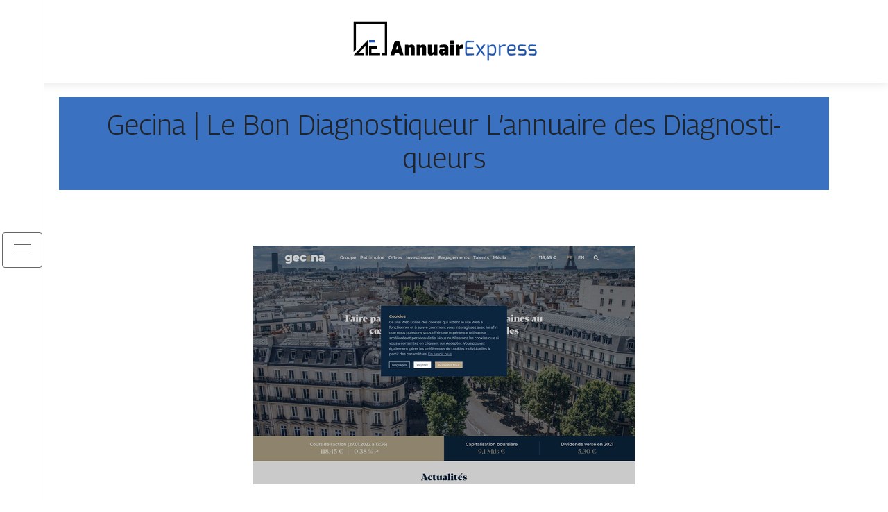

--- FILE ---
content_type: text/html; charset=UTF-8
request_url: https://www.annuairexpress.fr/gecina-le-bon-diagnostiqueur-lannuaire-des-diagnostiqueurs/
body_size: 4848
content:
<!DOCTYPE html>
<html>
<head lang="fr-FR">
<meta charset="UTF-8">
<meta name="viewport" content="width=device-width">
<link rel="shortcut icon" href="https://www.annuairexpress.fr/wp-content/uploads/2022/02/AE.svg" /><meta name='robots' content='max-image-preview:large' />
	<style>img:is([sizes="auto" i], [sizes^="auto," i]) { contain-intrinsic-size: 3000px 1500px }</style>
	<link rel='dns-prefetch' href='//stackpath.bootstrapcdn.com' />
<title></title><meta name="description" content=""><link rel='stylesheet' id='wp-block-library-css' href='https://www.annuairexpress.fr/wp-includes/css/dist/block-library/style.min.css?ver=cf5f14eb1e97c1ee9b2e4c900edf5e21' type='text/css' media='all' />
<style id='classic-theme-styles-inline-css' type='text/css'>
/*! This file is auto-generated */
.wp-block-button__link{color:#fff;background-color:#32373c;border-radius:9999px;box-shadow:none;text-decoration:none;padding:calc(.667em + 2px) calc(1.333em + 2px);font-size:1.125em}.wp-block-file__button{background:#32373c;color:#fff;text-decoration:none}
</style>
<style id='global-styles-inline-css' type='text/css'>
:root{--wp--preset--aspect-ratio--square: 1;--wp--preset--aspect-ratio--4-3: 4/3;--wp--preset--aspect-ratio--3-4: 3/4;--wp--preset--aspect-ratio--3-2: 3/2;--wp--preset--aspect-ratio--2-3: 2/3;--wp--preset--aspect-ratio--16-9: 16/9;--wp--preset--aspect-ratio--9-16: 9/16;--wp--preset--color--black: #000000;--wp--preset--color--cyan-bluish-gray: #abb8c3;--wp--preset--color--white: #ffffff;--wp--preset--color--pale-pink: #f78da7;--wp--preset--color--vivid-red: #cf2e2e;--wp--preset--color--luminous-vivid-orange: #ff6900;--wp--preset--color--luminous-vivid-amber: #fcb900;--wp--preset--color--light-green-cyan: #7bdcb5;--wp--preset--color--vivid-green-cyan: #00d084;--wp--preset--color--pale-cyan-blue: #8ed1fc;--wp--preset--color--vivid-cyan-blue: #0693e3;--wp--preset--color--vivid-purple: #9b51e0;--wp--preset--gradient--vivid-cyan-blue-to-vivid-purple: linear-gradient(135deg,rgba(6,147,227,1) 0%,rgb(155,81,224) 100%);--wp--preset--gradient--light-green-cyan-to-vivid-green-cyan: linear-gradient(135deg,rgb(122,220,180) 0%,rgb(0,208,130) 100%);--wp--preset--gradient--luminous-vivid-amber-to-luminous-vivid-orange: linear-gradient(135deg,rgba(252,185,0,1) 0%,rgba(255,105,0,1) 100%);--wp--preset--gradient--luminous-vivid-orange-to-vivid-red: linear-gradient(135deg,rgba(255,105,0,1) 0%,rgb(207,46,46) 100%);--wp--preset--gradient--very-light-gray-to-cyan-bluish-gray: linear-gradient(135deg,rgb(238,238,238) 0%,rgb(169,184,195) 100%);--wp--preset--gradient--cool-to-warm-spectrum: linear-gradient(135deg,rgb(74,234,220) 0%,rgb(151,120,209) 20%,rgb(207,42,186) 40%,rgb(238,44,130) 60%,rgb(251,105,98) 80%,rgb(254,248,76) 100%);--wp--preset--gradient--blush-light-purple: linear-gradient(135deg,rgb(255,206,236) 0%,rgb(152,150,240) 100%);--wp--preset--gradient--blush-bordeaux: linear-gradient(135deg,rgb(254,205,165) 0%,rgb(254,45,45) 50%,rgb(107,0,62) 100%);--wp--preset--gradient--luminous-dusk: linear-gradient(135deg,rgb(255,203,112) 0%,rgb(199,81,192) 50%,rgb(65,88,208) 100%);--wp--preset--gradient--pale-ocean: linear-gradient(135deg,rgb(255,245,203) 0%,rgb(182,227,212) 50%,rgb(51,167,181) 100%);--wp--preset--gradient--electric-grass: linear-gradient(135deg,rgb(202,248,128) 0%,rgb(113,206,126) 100%);--wp--preset--gradient--midnight: linear-gradient(135deg,rgb(2,3,129) 0%,rgb(40,116,252) 100%);--wp--preset--font-size--small: 13px;--wp--preset--font-size--medium: 20px;--wp--preset--font-size--large: 36px;--wp--preset--font-size--x-large: 42px;--wp--preset--spacing--20: 0.44rem;--wp--preset--spacing--30: 0.67rem;--wp--preset--spacing--40: 1rem;--wp--preset--spacing--50: 1.5rem;--wp--preset--spacing--60: 2.25rem;--wp--preset--spacing--70: 3.38rem;--wp--preset--spacing--80: 5.06rem;--wp--preset--shadow--natural: 6px 6px 9px rgba(0, 0, 0, 0.2);--wp--preset--shadow--deep: 12px 12px 50px rgba(0, 0, 0, 0.4);--wp--preset--shadow--sharp: 6px 6px 0px rgba(0, 0, 0, 0.2);--wp--preset--shadow--outlined: 6px 6px 0px -3px rgba(255, 255, 255, 1), 6px 6px rgba(0, 0, 0, 1);--wp--preset--shadow--crisp: 6px 6px 0px rgba(0, 0, 0, 1);}:where(.is-layout-flex){gap: 0.5em;}:where(.is-layout-grid){gap: 0.5em;}body .is-layout-flex{display: flex;}.is-layout-flex{flex-wrap: wrap;align-items: center;}.is-layout-flex > :is(*, div){margin: 0;}body .is-layout-grid{display: grid;}.is-layout-grid > :is(*, div){margin: 0;}:where(.wp-block-columns.is-layout-flex){gap: 2em;}:where(.wp-block-columns.is-layout-grid){gap: 2em;}:where(.wp-block-post-template.is-layout-flex){gap: 1.25em;}:where(.wp-block-post-template.is-layout-grid){gap: 1.25em;}.has-black-color{color: var(--wp--preset--color--black) !important;}.has-cyan-bluish-gray-color{color: var(--wp--preset--color--cyan-bluish-gray) !important;}.has-white-color{color: var(--wp--preset--color--white) !important;}.has-pale-pink-color{color: var(--wp--preset--color--pale-pink) !important;}.has-vivid-red-color{color: var(--wp--preset--color--vivid-red) !important;}.has-luminous-vivid-orange-color{color: var(--wp--preset--color--luminous-vivid-orange) !important;}.has-luminous-vivid-amber-color{color: var(--wp--preset--color--luminous-vivid-amber) !important;}.has-light-green-cyan-color{color: var(--wp--preset--color--light-green-cyan) !important;}.has-vivid-green-cyan-color{color: var(--wp--preset--color--vivid-green-cyan) !important;}.has-pale-cyan-blue-color{color: var(--wp--preset--color--pale-cyan-blue) !important;}.has-vivid-cyan-blue-color{color: var(--wp--preset--color--vivid-cyan-blue) !important;}.has-vivid-purple-color{color: var(--wp--preset--color--vivid-purple) !important;}.has-black-background-color{background-color: var(--wp--preset--color--black) !important;}.has-cyan-bluish-gray-background-color{background-color: var(--wp--preset--color--cyan-bluish-gray) !important;}.has-white-background-color{background-color: var(--wp--preset--color--white) !important;}.has-pale-pink-background-color{background-color: var(--wp--preset--color--pale-pink) !important;}.has-vivid-red-background-color{background-color: var(--wp--preset--color--vivid-red) !important;}.has-luminous-vivid-orange-background-color{background-color: var(--wp--preset--color--luminous-vivid-orange) !important;}.has-luminous-vivid-amber-background-color{background-color: var(--wp--preset--color--luminous-vivid-amber) !important;}.has-light-green-cyan-background-color{background-color: var(--wp--preset--color--light-green-cyan) !important;}.has-vivid-green-cyan-background-color{background-color: var(--wp--preset--color--vivid-green-cyan) !important;}.has-pale-cyan-blue-background-color{background-color: var(--wp--preset--color--pale-cyan-blue) !important;}.has-vivid-cyan-blue-background-color{background-color: var(--wp--preset--color--vivid-cyan-blue) !important;}.has-vivid-purple-background-color{background-color: var(--wp--preset--color--vivid-purple) !important;}.has-black-border-color{border-color: var(--wp--preset--color--black) !important;}.has-cyan-bluish-gray-border-color{border-color: var(--wp--preset--color--cyan-bluish-gray) !important;}.has-white-border-color{border-color: var(--wp--preset--color--white) !important;}.has-pale-pink-border-color{border-color: var(--wp--preset--color--pale-pink) !important;}.has-vivid-red-border-color{border-color: var(--wp--preset--color--vivid-red) !important;}.has-luminous-vivid-orange-border-color{border-color: var(--wp--preset--color--luminous-vivid-orange) !important;}.has-luminous-vivid-amber-border-color{border-color: var(--wp--preset--color--luminous-vivid-amber) !important;}.has-light-green-cyan-border-color{border-color: var(--wp--preset--color--light-green-cyan) !important;}.has-vivid-green-cyan-border-color{border-color: var(--wp--preset--color--vivid-green-cyan) !important;}.has-pale-cyan-blue-border-color{border-color: var(--wp--preset--color--pale-cyan-blue) !important;}.has-vivid-cyan-blue-border-color{border-color: var(--wp--preset--color--vivid-cyan-blue) !important;}.has-vivid-purple-border-color{border-color: var(--wp--preset--color--vivid-purple) !important;}.has-vivid-cyan-blue-to-vivid-purple-gradient-background{background: var(--wp--preset--gradient--vivid-cyan-blue-to-vivid-purple) !important;}.has-light-green-cyan-to-vivid-green-cyan-gradient-background{background: var(--wp--preset--gradient--light-green-cyan-to-vivid-green-cyan) !important;}.has-luminous-vivid-amber-to-luminous-vivid-orange-gradient-background{background: var(--wp--preset--gradient--luminous-vivid-amber-to-luminous-vivid-orange) !important;}.has-luminous-vivid-orange-to-vivid-red-gradient-background{background: var(--wp--preset--gradient--luminous-vivid-orange-to-vivid-red) !important;}.has-very-light-gray-to-cyan-bluish-gray-gradient-background{background: var(--wp--preset--gradient--very-light-gray-to-cyan-bluish-gray) !important;}.has-cool-to-warm-spectrum-gradient-background{background: var(--wp--preset--gradient--cool-to-warm-spectrum) !important;}.has-blush-light-purple-gradient-background{background: var(--wp--preset--gradient--blush-light-purple) !important;}.has-blush-bordeaux-gradient-background{background: var(--wp--preset--gradient--blush-bordeaux) !important;}.has-luminous-dusk-gradient-background{background: var(--wp--preset--gradient--luminous-dusk) !important;}.has-pale-ocean-gradient-background{background: var(--wp--preset--gradient--pale-ocean) !important;}.has-electric-grass-gradient-background{background: var(--wp--preset--gradient--electric-grass) !important;}.has-midnight-gradient-background{background: var(--wp--preset--gradient--midnight) !important;}.has-small-font-size{font-size: var(--wp--preset--font-size--small) !important;}.has-medium-font-size{font-size: var(--wp--preset--font-size--medium) !important;}.has-large-font-size{font-size: var(--wp--preset--font-size--large) !important;}.has-x-large-font-size{font-size: var(--wp--preset--font-size--x-large) !important;}
:where(.wp-block-post-template.is-layout-flex){gap: 1.25em;}:where(.wp-block-post-template.is-layout-grid){gap: 1.25em;}
:where(.wp-block-columns.is-layout-flex){gap: 2em;}:where(.wp-block-columns.is-layout-grid){gap: 2em;}
:root :where(.wp-block-pullquote){font-size: 1.5em;line-height: 1.6;}
</style>
<link rel='stylesheet' id='default-css' href='https://www.annuairexpress.fr/wp-content/themes/generic-site/style.css?ver=cf5f14eb1e97c1ee9b2e4c900edf5e21' type='text/css' media='all' />
<link rel='stylesheet' id='bootstrap4-css' href='https://www.annuairexpress.fr/wp-content/themes/generic-site/css/bootstrap4/bootstrap.min.css?ver=cf5f14eb1e97c1ee9b2e4c900edf5e21' type='text/css' media='all' />
<link rel='stylesheet' id='font-awesome-css' href='https://stackpath.bootstrapcdn.com/font-awesome/4.7.0/css/font-awesome.min.css?ver=cf5f14eb1e97c1ee9b2e4c900edf5e21' type='text/css' media='all' />
<link rel='stylesheet' id='aos-css' href='https://www.annuairexpress.fr/wp-content/themes/generic-site/css/aos.css?ver=cf5f14eb1e97c1ee9b2e4c900edf5e21' type='text/css' media='all' />
<link rel='stylesheet' id='global-css' href='https://www.annuairexpress.fr/wp-content/themes/generic-site/css/global.css?ver=cf5f14eb1e97c1ee9b2e4c900edf5e21' type='text/css' media='all' />
<link rel='stylesheet' id='style-css' href='https://www.annuairexpress.fr/wp-content/themes/generic-site/css/template.css?ver=cf5f14eb1e97c1ee9b2e4c900edf5e21' type='text/css' media='all' />
<script type="text/javascript" src="https://www.annuairexpress.fr/wp-includes/js/tinymce/tinymce.min.js?ver=cf5f14eb1e97c1ee9b2e4c900edf5e21" id="wp-tinymce-root-js"></script>
<script type="text/javascript" src="https://www.annuairexpress.fr/wp-includes/js/tinymce/plugins/compat3x/plugin.min.js?ver=cf5f14eb1e97c1ee9b2e4c900edf5e21" id="wp-tinymce-js"></script>
<script type="text/javascript" src="https://www.annuairexpress.fr/wp-content/themes/generic-site/js/jquery.min.js?ver=cf5f14eb1e97c1ee9b2e4c900edf5e21" id="jquery-js"></script>
<link rel="https://api.w.org/" href="https://www.annuairexpress.fr/wp-json/" /><link rel="alternate" title="JSON" type="application/json" href="https://www.annuairexpress.fr/wp-json/wp/v2/posts/142" /><link rel="EditURI" type="application/rsd+xml" title="RSD" href="https://www.annuairexpress.fr/xmlrpc.php?rsd" />
<link rel="canonical" href="https://www.annuairexpress.fr/gecina-le-bon-diagnostiqueur-lannuaire-des-diagnostiqueurs/" />
<link rel='shortlink' href='https://www.annuairexpress.fr/?p=142' />
<link rel="alternate" title="oEmbed (JSON)" type="application/json+oembed" href="https://www.annuairexpress.fr/wp-json/oembed/1.0/embed?url=https%3A%2F%2Fwww.annuairexpress.fr%2Fgecina-le-bon-diagnostiqueur-lannuaire-des-diagnostiqueurs%2F" />
<link rel="alternate" title="oEmbed (XML)" type="text/xml+oembed" href="https://www.annuairexpress.fr/wp-json/oembed/1.0/embed?url=https%3A%2F%2Fwww.annuairexpress.fr%2Fgecina-le-bon-diagnostiqueur-lannuaire-des-diagnostiqueurs%2F&#038;format=xml" />
<meta name="google-site-verification" content="CGQB5kcUOZG1Q5vF69m7yOZiO1MBmsmo6VwlteyQ_bE" />
<link rel="preconnect" href="https://fonts.googleapis.com">
<link rel="preconnect" href="https://fonts.gstatic.com" crossorigin>
<link href="https://fonts.googleapis.com/css2?family=Georama:wght@300&display=swap" rel="stylesheet"><style type="text/css">
	
.default_color_background,.menu-bars{background-color : #666666 }
.default_color_text,a,h1 span,h2 span,h3 span,h4 span,h5 span,h6 span{color :#666666 }
.default_color_border{border-color : #666666 }
.navigation li a,.navigation li.disabled,.navigation li.active a{background-color: #666666;}
.fa-bars,.overlay-nav .close{color: #666666;}
nav li a:after{background-color: #666666;}
.main-menu,.bottom-menu{background-color:#fff;}
.main-menu.scrolling-down{-webkit-box-shadow: 0 2px 13px 0 rgba(0, 0, 0, .1);-moz-box-shadow: 0 2px 13px 0 rgba(0, 0, 0, .1);box-shadow: 0 2px 13px 0 rgba(0, 0, 0, .1);}	
.scrolling-down .logo-main{display: none;}
.scrolling-down .logo-sticky{display:inline-block;}
.main {margin-top:120px!important}
body{font-family: 'Georama', sans-serif;}
.main{background:#fff;margin-top:40px;padding:20px 15px 0}
.home h2{font-size:18px;text-transform:uppercase;}
.home .main img{max-width: 100%;height: auto;}
.navbar{border-top: 1px dotted #666;border-bottom: 1px dotted #666;margin-top: 25px;}
.last-post{background:#f5f5f5;padding:10px}
footer{background-image:url()}
.copyright{background:#ddd;padding:20px}
.last-bloc{background-image:url(/wp-content/themes/generic-site/img/footer_bg.png);padding:15px;color:#fff}
.subheader{padding:15px;text-align:center;background:#dedede}


.home .content-inloop {
  height: auto;
}
  .single .post-thumb {
  margin-bottom: 20px;
  margin-top: 20px;
} 

.copyright-bloc.text-center {
  color: #fff;
}

.scrolling-down #logo img {
    height: auto;
}


a:hover {
    color: #1d53aa;
    text-decoration: underline;
}
.last-post {
    background: #1d53aa;
    padding: 10px;
}
footer .copyright {
    border-top: 1px solid #1d53aa;
    padding-top: 20px;
}
.copyright {
    background: #1d53aa;
    padding: 20px;
}
.subheader {
    padding: 15px;
    text-align: center;
    background: #3a72c1;
}
.last-post {
    background: #f5f5f5;
    padding: 10px;
}

.loop-post {
  background: #fff;
  padding: 30px;
}

body {background-repeat: no-repeat;
background-attachment: fixed;}
</style></head>
<body class="wp-singular post-template-default single single-post postid-142 single-format-standard wp-theme-generic-site  open-left" style="background-image:url(https://www.annuairexpress.fr/wp-content/uploads/2022/02/fond.jpg);">
<div id="mask-menu"></div>	
<div id="before-menu"></div>
	
<nav class="click-menu creative-menu crv-left main-menu">
<div class="container">
<div class="text-center">	
<a id="logo" href="https://www.annuairexpress.fr">
<img class="logo-main" src="https://www.annuairexpress.fr/wp-content/uploads/2022/02/Annuairexpress-3.svg" alt="logo">
<img class="logo-sticky" src="https://www.annuairexpress.fr/wp-content/uploads/2022/02/Annuairexpress-3.svg" alt="logo"></a>
</div>
<div class="open_left">
<button class="navbar-toggler default_color_border" type="button">
<ul class="menu_btn">	
<li class="menu-bars"></li>
<li class="menu-bars"></li>
<li class="menu-bars"></li>
</ul>
</button>
<div class="close-menu"><i class="fa fa-times-thin fa-2x" aria-hidden="true"></i></div>
</div>
<div class="menu-left overlay-menu">	
<ul id="main-menu" class="navbar-nav"><li id="menu-item-1638" class="menu-item menu-item-type-taxonomy menu-item-object-category"><a href="https://www.annuairexpress.fr/assurances/">Assurances</a></li>
<li id="menu-item-1639" class="menu-item menu-item-type-taxonomy menu-item-object-category"><a href="https://www.annuairexpress.fr/business/">Business</a></li>
<li id="menu-item-1640" class="menu-item menu-item-type-taxonomy menu-item-object-category"><a href="https://www.annuairexpress.fr/cuisine/">Cuisine</a></li>
<li id="menu-item-1641" class="menu-item menu-item-type-taxonomy menu-item-object-category"><a href="https://www.annuairexpress.fr/culture/">Culture</a></li>
<li id="menu-item-1642" class="menu-item menu-item-type-taxonomy menu-item-object-category"><a href="https://www.annuairexpress.fr/emploi-formations/">Emploi &amp; formations</a></li>
<li id="menu-item-1643" class="menu-item menu-item-type-taxonomy menu-item-object-category"><a href="https://www.annuairexpress.fr/finances/">Finances</a></li>
<li id="menu-item-1644" class="menu-item menu-item-type-taxonomy menu-item-object-category current-post-ancestor current-menu-parent current-post-parent"><a href="https://www.annuairexpress.fr/immobilier/">Immobilier</a></li>
<li id="menu-item-1646" class="menu-item menu-item-type-taxonomy menu-item-object-category"><a href="https://www.annuairexpress.fr/juridique/">Juridique</a></li>
<li id="menu-item-1647" class="menu-item menu-item-type-taxonomy menu-item-object-category"><a href="https://www.annuairexpress.fr/loisirs-sports/">Loisirs &amp; sports</a></li>
<li id="menu-item-1648" class="menu-item menu-item-type-taxonomy menu-item-object-category"><a href="https://www.annuairexpress.fr/maison-deco-travaux/">Maison, déco &amp; travaux</a></li>
<li id="menu-item-1649" class="menu-item menu-item-type-taxonomy menu-item-object-category"><a href="https://www.annuairexpress.fr/nature-ecologie/">Nature &amp; écologie</a></li>
<li id="menu-item-1650" class="menu-item menu-item-type-taxonomy menu-item-object-category"><a href="https://www.annuairexpress.fr/sante-bien-etre/">Santé &amp; bien-être</a></li>
<li id="menu-item-1651" class="menu-item menu-item-type-taxonomy menu-item-object-category"><a href="https://www.annuairexpress.fr/shopping-beaute/">Shopping &amp; beauté</a></li>
<li id="menu-item-1652" class="menu-item menu-item-type-taxonomy menu-item-object-category"><a href="https://www.annuairexpress.fr/societe/">Société</a></li>
<li id="menu-item-1653" class="menu-item menu-item-type-taxonomy menu-item-object-category"><a href="https://www.annuairexpress.fr/technologies/">Technologies</a></li>
<li id="menu-item-1654" class="menu-item menu-item-type-taxonomy menu-item-object-category"><a href="https://www.annuairexpress.fr/mobilite-logistique/">Mobilité &amp; logistique</a></li>
<li id="menu-item-1655" class="menu-item menu-item-type-taxonomy menu-item-object-category"><a href="https://www.annuairexpress.fr/voyages/">Voyages</a></li>
<li id="menu-item-1645" class="menu-item menu-item-type-taxonomy menu-item-object-category"><a href="https://www.annuairexpress.fr/infos/">Infos</a></li>
</ul></div>
</div>
</nav>
<div class="main">
<div class="container">  


<div class="subheader" style="background-position:top;">
<div id="mask" style=""></div> 
<div class="container-fluid"><h1 class="title">Gecina | Le Bon Diag­nosti­queur L&rsquo;annuaire des Diag­nosti­queurs</h1></div>
</div>



<div class="container-fluid">
<div class="row">
<div class="post-data col-md-12 col-lg-12 col-xs-12">
<div class="row">
<div class="col-md-12 col-xs-12">

<div class="post-thumb text-center">
<img width="550" height="344" src="https://www.annuairexpress.fr/wp-content/uploads/2022/01/262557666.jpg" class="attachment-post-xlarge size-post-xlarge wp-post-image" alt="" decoding="async" fetchpriority="high" srcset="https://www.annuairexpress.fr/wp-content/uploads/2022/01/262557666.jpg 550w, https://www.annuairexpress.fr/wp-content/uploads/2022/01/262557666-300x188.jpg 300w" sizes="(max-width: 550px) 100vw, 550px" /></div>

</div>

<div class="col-md-12 col-xs-12">

<div class="blog-post-content mb-5">
Gecina développe un patrimoine immobilier de bureaux et résidentiel de 20 milliards d'euros à fin juin 2020 dans les secteurs à très fort potentiel de Paris et de l'Ouest parisien.<div class='text-center'><a href="https://www.gecina.fr/fr">https://www.gecina.fr/fr</a></div>
  
</div>

</div>
</div>


</div><!---post-data--->
<!----sidebar--->
</div>
</div>
</div>




</div>
</div>
</div>
<footer style="">
<div class="copyright-bloc text-center"><div class="container"></div></div></footer>
</div>

<script type="speculationrules">
{"prefetch":[{"source":"document","where":{"and":[{"href_matches":"\/*"},{"not":{"href_matches":["\/wp-*.php","\/wp-admin\/*","\/wp-content\/uploads\/*","\/wp-content\/*","\/wp-content\/plugins\/*","\/wp-content\/themes\/generic-site\/*","\/*\\?(.+)"]}},{"not":{"selector_matches":"a[rel~=\"nofollow\"]"}},{"not":{"selector_matches":".no-prefetch, .no-prefetch a"}}]},"eagerness":"conservative"}]}
</script>
<script type="text/javascript" src="https://www.annuairexpress.fr/wp-content/themes/generic-site/js/bootstrap.min.js" id="bootstrap4-js"></script>
<script type="text/javascript" src="https://www.annuairexpress.fr/wp-content/themes/generic-site/js/aos.js" id="aos-js"></script>
<script type="text/javascript" src="https://www.annuairexpress.fr/wp-content/themes/generic-site/js/rellax.min.js" id="rellax-js"></script>
<script type="text/javascript" src="https://www.annuairexpress.fr/wp-content/themes/generic-site/js/default_script.js" id="default_script-js"></script>

<script type="text/javascript">
jQuery('.remove-margin-bottom').parent(".so-panel").css("margin-bottom","0px");
</script>
<script type="text/javascript">
var nav = jQuery('.main-menu:not(.creative-menu-open)');
var menu_height = jQuery(".main-menu").height();	
jQuery(window).scroll(function () {	
if (jQuery(this).scrollTop() > 125) {	
nav.addClass("fixed-menu");
jQuery(".main-menu").addClass("scrolling-down");
jQuery("#before-menu").css("height",menu_height);
setTimeout(function(){ jQuery('.fixed-menu').css("top", "0"); },600)
} else {
jQuery(".main-menu").removeClass("scrolling-down");
nav.removeClass("fixed-menu");
jQuery("#before-menu").css("height","0px");
jQuery('.fixed-menu').css("top", "-200px");
nav.attr('style', '');
}
});
</script>
<script type="text/javascript">
AOS.init({
  once: true,
});
</script>

	

<script type="text/javascript">
$(document).ready(function() {
$( ".blog-post-content img" ).on( "click", function() {
var url_img = $(this).attr('src');
$('.img-fullscreen').html("<div><img src='"+url_img+"'></div>");
$('.img-fullscreen').fadeIn();
});
$('.img-fullscreen').on( "click", function() {
$(this).empty();
$('.img-fullscreen').hide();
});
});
</script>

<div class="img-fullscreen"></div>

</body>
</html>   

--- FILE ---
content_type: image/svg+xml
request_url: https://www.annuairexpress.fr/wp-content/uploads/2022/02/Annuairexpress-3.svg
body_size: 2429
content:
<?xml version="1.0" encoding="utf-8"?>
<!-- Generator: Adobe Illustrator 16.0.0, SVG Export Plug-In . SVG Version: 6.00 Build 0)  -->
<!DOCTYPE svg PUBLIC "-//W3C//DTD SVG 1.1//EN" "http://www.w3.org/Graphics/SVG/1.1/DTD/svg11.dtd">
<svg version="1.1" id="Calque_1" xmlns="http://www.w3.org/2000/svg" xmlns:xlink="http://www.w3.org/1999/xlink" x="0px" y="0px"
	 width="294px" height="78.652px" viewBox="-129.583 0 294 78.652" enable-background="new -129.583 0 294 78.652"
	 xml:space="preserve">
<path fill="#080606" d="M-4.611,145.117c0.005-0.002,0.011-0.002,0.016-0.004c-0.001,0.004-0.002,0.006-0.004,0.01
	C-4.603,145.121-4.607,145.119-4.611,145.117z"/>
<g>
	<text transform="matrix(1 0 0 1 56.5 153.6697)" fill="#050304" font-family="'CasanovaSerifDisplayFree-Regula'" font-size="30">AnnuairExpress</text>
</g>
<g>
	<polygon fill-rule="evenodd" clip-rule="evenodd" fill="#010202" points="-85.256,-49.247 -78.083,-49.247 -78.083,-97.519 
		-126.355,-97.519 -126.355,-53.621 -122.998,-57.147 -122.998,-94.162 -81.441,-94.162 -81.441,-52.605 -85.256,-52.605 
		-85.256,-49.247 	"/>
	<polygon fill-rule="evenodd" clip-rule="evenodd" fill="#010202" points="-104.112,-58.373 -92.871,-58.373 -92.871,-61.797 
		-104.112,-61.797 -104.112,-58.373 	"/>
	<polygon fill-rule="evenodd" clip-rule="evenodd" fill="#010202" points="-104.112,-49.18 -88.212,-49.18 -88.212,-52.605 
		-104.112,-52.605 -104.112,-49.18 	"/>
	<polygon fill-rule="evenodd" clip-rule="evenodd" fill="#1D53AA" points="-96.038,-70.775 -104.112,-70.775 -104.112,-67.351 
		-96.038,-67.351 -96.038,-70.775 	"/>
	<polygon fill-rule="evenodd" clip-rule="evenodd" fill="#010202" points="-123.564,-52.163 -126.355,-49.18 -122.27,-49.18 
		-111.682,-49.18 -111.682,-52.163 -118.968,-52.163 -109.462,-62.325 -109.462,-49.18 -109.139,-49.18 -108.29,-49.18 
		-106.155,-49.18 -106.155,-66.408 -106.155,-70.775 -109.139,-67.585 -123.564,-52.163 	"/>
	<polygon fill-rule="evenodd" clip-rule="evenodd" fill="#010202" points="-104.112,-61.797 -104.112,-50.556 -100.688,-50.556 
		-100.688,-61.797 -104.112,-61.797 	"/>
</g>
<text transform="matrix(1 0 0 1 -74.0835 -49.1804)"><tspan x="0" y="0" font-family="'Exo-Black'" font-size="28">Annuair</tspan><tspan x="106.455" y="0" fill="#1D53AA" stroke="#1D53AA" stroke-width="0.25" stroke-miterlimit="10" font-family="'Exo-Regular'" font-size="28">Express</tspan></text>
<g>
	<polygon fill-rule="evenodd" clip-rule="evenodd" fill="#010202" points="-71.756,59.003 -64.583,59.003 -64.583,10.731 
		-112.855,10.731 -112.855,54.629 -109.498,51.103 -109.498,14.088 -67.941,14.088 -67.941,55.645 -71.756,55.645 -71.756,59.003 	
		"/>
	<polygon fill-rule="evenodd" clip-rule="evenodd" fill="#010202" points="-90.612,49.877 -79.371,49.877 -79.371,46.453 
		-90.612,46.453 -90.612,49.877 	"/>
	<polygon fill-rule="evenodd" clip-rule="evenodd" fill="#010202" points="-90.612,59.07 -74.712,59.07 -74.712,55.645 
		-90.612,55.645 -90.612,59.07 	"/>
	<polygon fill-rule="evenodd" clip-rule="evenodd" fill="#1D53AA" points="-82.538,37.475 -90.612,37.475 -90.612,40.899 
		-82.538,40.899 -82.538,37.475 	"/>
	<polygon fill-rule="evenodd" clip-rule="evenodd" fill="#010202" points="-110.064,56.087 -112.855,59.07 -108.77,59.07 
		-98.182,59.07 -98.182,56.087 -105.468,56.087 -95.962,45.925 -95.962,59.07 -95.639,59.07 -94.79,59.07 -92.655,59.07 
		-92.655,41.842 -92.655,37.475 -95.639,40.665 -110.064,56.087 	"/>
	<polygon fill-rule="evenodd" clip-rule="evenodd" fill="#010202" points="-90.612,46.453 -90.612,57.694 -87.188,57.694 
		-87.188,46.453 -90.612,46.453 	"/>
</g>
<g>
	<path d="M-53.472,38.573h6.412l6.216,20.497h-5.572l-1.204-3.584h-5.516l-1.176,3.584h-5.572L-53.472,38.573z M-48.711,50.865
		l-1.484-5.487l-1.708,5.487H-48.711z"/>
	<path d="M-38.743,44.201h4.536l0.896,1.457c0.924-0.868,1.82-1.709,4.088-1.709c3.864,0,4.312,2.465,4.312,5.601v9.521h-5.432
		v-9.633c0-1.176-0.308-1.455-0.924-1.455c-1.036,0-1.708,0.279-2.044,1.035V59.07h-5.432V44.201z"/>
	<path d="M-22.224,44.201h4.536l0.896,1.457c0.924-0.868,1.82-1.709,4.088-1.709c3.864,0,4.312,2.465,4.312,5.601v9.521h-5.432
		v-9.633c0-1.176-0.308-1.455-0.924-1.455c-1.036,0-1.708,0.279-2.044,1.035V59.07h-5.432V44.201z"/>
	<path d="M-5.872,44.201h5.432v9.633c0,1.176,0.308,1.456,0.924,1.456c1.036,0,1.708-0.28,2.044-1.036V44.201H7.96V59.07H3.424
		l-0.896-1.457c-1.288,0.813-1.82,1.709-4.088,1.709c-3.864,0-4.312-2.465-4.312-5.601V44.201z"/>
	<path d="M10.48,53.918c0-2.1,0.98-4.368,4.872-4.368c0,0,2.856,0.028,2.856,0c0,0,0.028-0.168,0-0.196
		c0-1.484-0.616-1.455-1.736-1.455c-0.7,0-5.488,0.308-5.488,0.308v-3.164c1.932-0.925,3.612-1.12,6.384-1.12
		c3.92,0,6.272,0.98,6.272,5.152v9.996h-4.368l-1.064-1.513c-0.252,0.589-1.092,1.765-3.136,1.681
		c-3.528-0.141-4.592-2.604-4.592-4.172V53.918z M17.088,55.206c1.148,0,1.12-0.925,1.12-0.925v-1.68l-1.456,0.141
		c-0.896,0.084-0.84,0.812-0.84,1.26v0.168C15.912,55.318,16.556,55.206,17.088,55.206z"/>
	<path d="M26.16,38.882c0-0.42,0.224-0.7,0.672-0.7h4.2c0.42,0,0.616,0.308,0.616,0.7v3.276c0,0.42-0.224,0.644-0.616,0.644h-4.2
		c-0.392,0-0.672-0.252-0.672-0.644V38.882z M26.188,44.201h5.432V59.07h-5.432V44.201z"/>
	<path d="M34.364,44.201h4.816l0.616,1.877c0.476-1.008,1.736-2.016,3.22-2.016c0.504,0,0.868,0,1.316,0.139v5.209H42.12
		c-1.12,0-2.324,0-2.324,1.68v7.98h-5.432V44.201z"/>
	<path fill="#1D53AA" stroke="#1D53AA" stroke-width="0.25" stroke-miterlimit="10" d="M48.112,42.214
		c0-2.744,1.652-3.724,3.528-3.64l8.848,0.448v1.624H51.64c-1.456,0-1.456,0.812-1.456,1.568v5.601l9.184,0.279v1.652l-9.184,0.279
		v5.601c0.028,1.483,0.924,1.456,1.736,1.456h8.568v1.596l-8.568,0.477c-1.848,0.111-3.808-0.364-3.808-3.528V42.214z"/>
	<path fill="#1D53AA" stroke="#1D53AA" stroke-width="0.25" stroke-miterlimit="10" d="M68.775,51.622l-5.376-7.421h2.576
		l4.032,5.713l4.144-5.713h2.576l-5.432,7.505l5.208,7.364h-2.353l-4.088-5.656l-4.088,5.656h-2.576L68.775,51.622z"/>
	<path fill="#1D53AA" stroke="#1D53AA" stroke-width="0.25" stroke-miterlimit="10" d="M80.058,44.201h1.484l0.532,1.652
		c0.728-0.531,3.611-1.82,5.516-1.82c4.06,0,4.9,4.117,4.9,7.533c0,3.808-0.672,7.728-4.9,7.728c-1.26,0-3.724-0.392-5.516-1.12
		v8.456h-2.017V44.201z M87.59,57.221c1.792,0,2.828-1.092,2.828-5.655c0-3.641-1.008-5.461-2.828-5.461
		c-2.212,0-4.004,0.672-5.516,1.289v9.1C84.006,56.998,85.434,57.221,87.59,57.221z"/>
	<path fill="#1D53AA" stroke="#1D53AA" stroke-width="0.25" stroke-miterlimit="10" d="M96.55,44.201h1.456l0.616,1.877
		c1.708-0.98,3.248-2.045,5.544-2.045c0.813,0,1.736,0.057,2.072,0.225v2.044c-0.336-0.084-1.26-0.168-2.072-0.168
		c-2.24,0-3.388,0.588-5.544,1.624V59.07H96.55V44.201z"/>
	<path fill="#1D53AA" stroke="#1D53AA" stroke-width="0.25" stroke-miterlimit="10" d="M115.114,44.09
		c3.5,0,5.685,0.336,5.685,5.264c0,2.156-1.148,3.416-3.836,3.416h-6.272c0,3.5,0.645,4.368,2.828,4.368c2.576,0,4.9,0.028,7-0.28
		v1.568c-2.268,0.645-4.676,0.784-7,0.784c-3.78,0-4.899-1.82-4.899-7.644C108.619,44.929,110.522,44.09,115.114,44.09z
		 M116.962,50.726c1.231,0,1.764-0.449,1.764-1.373c0-2.939-0.56-3.191-3.584-3.191c-3.164,0-4.452,0.027-4.452,4.564H116.962z"/>
	<path fill="#1D53AA" stroke="#1D53AA" stroke-width="0.25" stroke-miterlimit="10" d="M124.018,47.758
		c0-2.296,0.979-3.695,3.864-3.695c1.456,0,5.852,0.308,7.308,0.447v1.596h-7.308c-1.792,0-1.792,0.7-1.792,1.652v1.288
		c0,1.54,0.756,1.597,1.792,1.597h4.424c2.436,0,3.64,1.512,3.64,3.611v1.372c0,3.052-1.848,3.584-3.64,3.584
		c-1.372,0-6.608-0.42-7.672-0.532v-1.54h7.672c0,0,1.567,0.168,1.567-1.512v-1.372c0-0.98-0.336-1.54-1.567-1.54h-4.424
		c-2.633,0-3.864-0.784-3.864-3.668V47.758z"/>
	<path fill="#1D53AA" stroke="#1D53AA" stroke-width="0.25" stroke-miterlimit="10" d="M138.886,47.758
		c0-2.296,0.979-3.695,3.864-3.695c1.456,0,5.852,0.308,7.308,0.447v1.596h-7.308c-1.792,0-1.792,0.7-1.792,1.652v1.288
		c0,1.54,0.756,1.597,1.792,1.597h4.424c2.436,0,3.64,1.512,3.64,3.611v1.372c0,3.052-1.848,3.584-3.64,3.584
		c-1.372,0-6.608-0.42-7.672-0.532v-1.54h7.672c0,0,1.567,0.168,1.567-1.512v-1.372c0-0.98-0.336-1.54-1.567-1.54h-4.424
		c-2.633,0-3.864-0.784-3.864-3.668V47.758z"/>
</g>
</svg>
